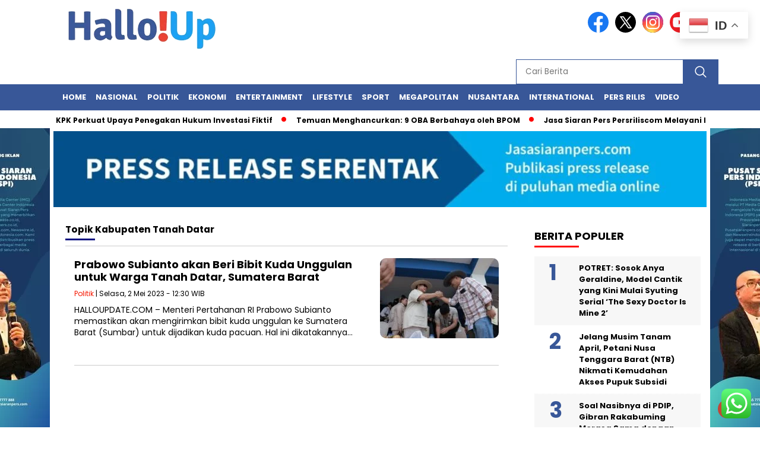

--- FILE ---
content_type: text/html; charset=utf-8
request_url: https://www.google.com/recaptcha/api2/aframe
body_size: 266
content:
<!DOCTYPE HTML><html><head><meta http-equiv="content-type" content="text/html; charset=UTF-8"></head><body><script nonce="pKeSt0tMJ8F1OC56hUYPtA">/** Anti-fraud and anti-abuse applications only. See google.com/recaptcha */ try{var clients={'sodar':'https://pagead2.googlesyndication.com/pagead/sodar?'};window.addEventListener("message",function(a){try{if(a.source===window.parent){var b=JSON.parse(a.data);var c=clients[b['id']];if(c){var d=document.createElement('img');d.src=c+b['params']+'&rc='+(localStorage.getItem("rc::a")?sessionStorage.getItem("rc::b"):"");window.document.body.appendChild(d);sessionStorage.setItem("rc::e",parseInt(sessionStorage.getItem("rc::e")||0)+1);localStorage.setItem("rc::h",'1769913036375');}}}catch(b){}});window.parent.postMessage("_grecaptcha_ready", "*");}catch(b){}</script></body></html>